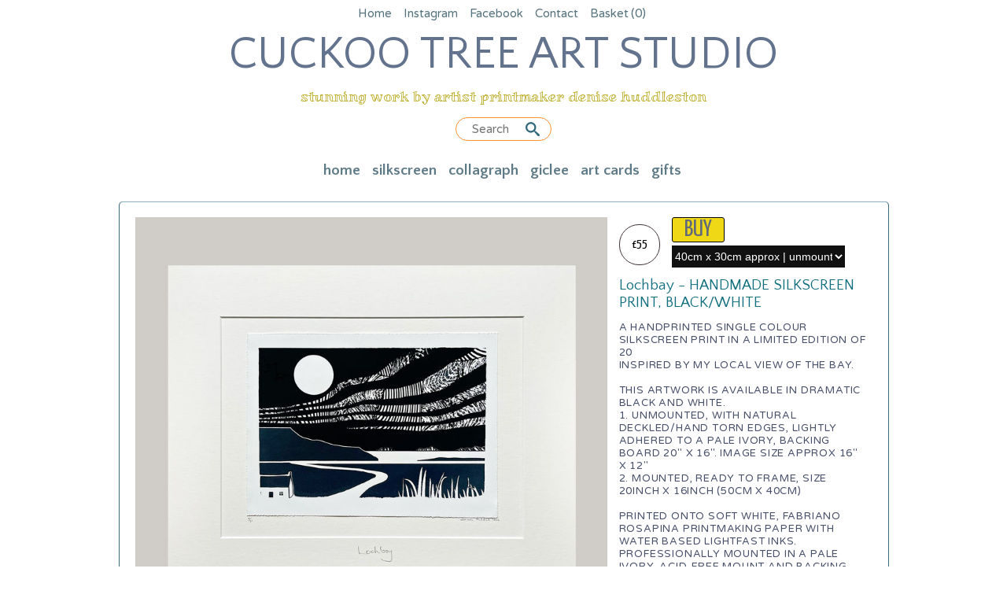

--- FILE ---
content_type: text/html; charset=utf-8
request_url: https://www.cuckootree.com/collections/original-artwork/products/swallows
body_size: 13056
content:
<!DOCTYPE html PUBLIC "-//W3C//DTD XHTML 1.0 Strict//EN"
  "http://www.w3.org/TR/xhtml1/DTD/xhtml1-strict.dtd">

<html>
  <head>
    <title>Lochbay - HANDMADE SILKSCREEN PRINT, BLACK/WHITE - CUCKOO TREE ART STUDIO</title>
    <meta http-equiv="Content-type" content="text/html; charset=utf-8" />
    <meta name="keywords" content="Lochbay,-,HANDMADE,SILKSCREEN,PRINT,,BLACK/WHITE,screenprint, lochbay, original art, isle of skye, hebrides, scotland, highlands" />
    <meta name="description" content="A handprinted single colour silkscreen print in a limited edition of 20Inspired by my local view of the bay.This artwork is available in dramatic black and white. 1. Unmounted, with natural deckled/hand torn edges, lightly adhered to a pale ivory,..." />
    <meta name="viewport" content="width = 1019" />

    <link href="//fonts.googleapis.com/css?family=Yanone+Kaffeesatz" rel="stylesheet" type="text/css" media="all" />
    <script src="//ajax.googleapis.com/ajax/libs/jquery/1.7.1/jquery.min.js" type="text/javascript"></script>
    <script src="//ajax.microsoft.com/ajax/jquery.cycle/2.94/jquery.cycle.all.min.js" type="text/javascript"></script>
    <script src="//code.jquery.com/ui/1.10.0/jquery-ui.js" type="text/javascript"></script>

    <link rel="alternate" type="application/atom+xml" title="CUCKOO TREE ART STUDIO Blog RSS Feed" href="/blog.atom">
<meta property="og:title" content="Lochbay - HANDMADE SILKSCREEN PRINT, BLACK/WHITE" />
<meta property="og:description" content="A handprinted single colour silkscreen print in a limited edition of 20Inspired by my local view of the bay.This artwork is available in dramatic black and white. 1. Unmounted, with natural deckled/hand torn edges, lightly adhered to a pale ivory,..." />
<meta property="og:type" content="product" />
<meta property="og:url" content="http://www.cuckootree.com/collections/original-artwork/products/swallows" />
<meta property="og:image" content="http://cdn.supadupa.me/shop/16231/images/3389559/lochbay_original_art_denise_huddleston_cuckoo_tree_studio_isle_of_skye_grande.jpg" />
<meta property="og:site_name" content="CUCKOO TREE ART STUDIO" />
<meta property="product:price:amount" content="55.00" />
<meta property="product:price:currency" content="GBP" />
<meta property="og:availability" content="instock" />
<meta property="og:see_also" content="http://www.cuckootree.com/collections/original-artwork/products/catnap" />
<meta property="og:see_also" content="http://www.cuckootree.com/collections/original-artwork/products/mussel-men" />
<meta property="og:see_also" content="http://www.cuckootree.com/collections/original-artwork/products/catnap-34c" />
<meta property="og:see_also" content="http://www.cuckootree.com/collections/original-artwork/products/swallows-4d2" />
<meta property="og:see_also" content="http://www.cuckootree.com/collections/original-artwork/products/high-dive" />
<meta property="og:see_also" content="http://www.cuckootree.com/collections/original-artwork/products/wrack-and-ruin-framed-handmade-print" />
<meta name="twitter:card" content="summary_large_image" />
<meta name="twitter:site" content="@CuckooTreeSkye" />
<meta name="twitter:creator" content="@CuckooTreeSkye" />
<link href="/assets/shop-828a6c452e99a2dbc4ce9843a9dcf8d05c030340afcdecf86c1aa352f0cdd41d.css" media="screen" rel="stylesheet" type="text/css" />
<script src="/assets/shop-7105150d3ee515d8fe621f204bf241df9fac18ef94bfdb0164d7231adce4854a.js" type="text/javascript"></script>
<style data-theme-fonts="theme.css">@import url(https://fonts.googleapis.com/css?family=Raleway:100,200,300,regular,500,600,700,800,900|Londrina+Solid:regular|Miltonian:regular|Paytone+One:regular|Quattrocento+Sans:regular,italic,700,700italic|Varela+Round:regular&subset=latin,latin-ext);</style>
<style data-theme-template="theme.css">




/* generics */
  a, a:visited { color: #AAAAAA; text-decoration: none; }
  a.active, a:hover, a.active:hover, .hover { color: #444444; }

  body {}
    body.in-banner-design-mode .no-banner:after {
      content: 'Banner width: 939px Max. banner height: Any';
    }
    body.in-logo-design-mode .no-logo:after {
      content: 'Logo width: 939px max. Logo height: Any';
    }
    #banner_container, .banner-slide-show { width: 939px; }
      .banner-slide img, .solo-banner img { max-width: 939px; }


    body.contact #content-box { }
      #page_content { font-size: 15px; line-height: 1.35em; margin-left: 32px; padding-top: 24px; width: 560px; }
        #page_content .contact-blurb { padding-bottom: 24px; }

    body.contact form, body.contact input[type=text], body.contact textarea { }
      body.contact .section form { margin-top: 28px; width: 418px;}
    body.contact .section input[type=text], body.contact .section textarea {
      border-color: #A5A5A5;
      color: rgba(91,144,164,1);
      background-color: #FFFFFF;
      font-size: 16px;
      text-align: left;
      padding: 8px;
    }
      body.contact .section input[type=submit] { margin-right: 20px; }
      body.contact .section input[type=text] {  width: 260px; }
      body.contact textarea { height: 150px; margin-right: 0px; text-align: left;  width: 400px; }


  div.nav ul {
    clear: both;
    display: block;
    margin-bottom: 12px;
    margin-top: 8px;
    text-align: left;
  }

  div.subnav ul {
    text-align: left;
  }
    div.nav ul li, div.nav .shop-policies span {
      display: inline;
      line-height: 1.3em;
      margin: 0 4px;
      text-transform: uppercase;
      white-space: nowrap;
    }
    li #cart_bubble {
      display: inline;
      color: rgba(87,115,125,1);
    }

      li a.active, li a:hover, li a.active:hover {
        color: #444444;
        border-bottom: 1px solid #444444;
      }

      .shop-policies a {
        color: rgba(87,115,125,1);
        font-family:    "varela round", arial, clean, sans-serif;
        font-style:     normal;
        font-weight:    400;
        font-size:      16px;
        line-height:    1em;
        text-transform: capitalize;
      }
      .shop-policies a:hover, .shop-policies a.active:hover {
        color: #444;
        border-bottom: 1px solid #444;
      }
      .shop-policies a.active {
        color: rgba(87,115,125,1);
        border-bottom: 1px solid rgba(87,115,125,1);
      }

      div.nav ul a {
        color: rgba(87,115,125,1);
        font-family:    "varela round", arial, clean, sans-serif;
        font-style:     normal;
        font-weight:    400;
        font-size:      15px;
        line-height:    1.3em;
        text-transform: none;
      }

      div.nav ul a.active {
        border-bottom: 1px solid rgba(87,115,125,1);
      }

      div.subnav ul a {
        color: rgba(94,122,134,1);
        font-family:    "quattrocento sans", arial, clean, sans-serif;
        font-style:     normal;
        font-weight:    700;
        font-size:      19px;
        line-height:    2em;
        text-align:     left;
        text-transform: lowercase;
      }

      div.nav ul li:hover > a {
        color: #444;
        border-color: #444;
      }
      div.nav ul li a.active {
        color: rgba(87,115,125,1);
        border-color: rgba(87,115,125,1);
      }
      div.subnav ul li:hover > a {
        color: #444;
        border-color: #444;
      }
      div.subnav ul li.active a {
        color: rgba(187,172,39,1);
        border-color: rgba(187,172,39,1);
      }
  h1.page-header {
    border-bottom: 1px solid #000000;
    margin: 10px auto;
    padding-bottom: 20px;
  }

  input[type="text"], textarea {
    border: 1px solid #A5A5A5;
    font-size: 18px;
    font-family: inherit;
  }
  input[type="button"], input[type="submit"] {
    padding: 0 15px;
    cursor: pointer;
    font-size: 30px;
    min-width: 130px;
    text-transform: uppercase;

    color: rgba(96,105,124,1);
    background-color: rgba(239,217,22,1);
    border: 1px solid rgba(3,3,3,1);

    -webkit-border-radius: 3px;
     -khtml-border-radius: 3px;
       -moz-border-radius: 3px;
        -ms-border-radius: 3px;
         -o-border-radius: 3px;
            border-radius: 3px;
  }
    input[type="button"], input[type="submit"].disabled, input[type="submit"].disabled:hover { cursor:not-allowed; opacity:.50; -moz-opacity:.50; filter:alpha(opacity=50); }

  input[type="submit"].checkout-btn {
    padding: 10px 20px;
  }


  input[type="submit"].disabled:hover { background-color: #FFFFFF; color: #111111; }
  body.contact .section input[type="text"]:focus,
  body.contact .section textarea:focus { background-color: #FFD; }

  label {
    font-size: 16px;
    font-weight: normal;
    line-height: 1.5em;
    margin-bottom: 4px;
    text-transform: uppercase;
  }

  #page_content {
    letter-spacing: 0.3px;
    margin-left: 12px;
    padding-bottom: 20px;
    width: 600px;
    color: rgba(49,104,125,1);
    font-family:    "varela round", arial, clean, sans-serif;
    font-size:      29px;
    font-style:     normal;
    font-weight:    400;
    line-height:    1.5em;
    text-align:     left;
    text-transform: lowercase;
  }
  .bottom-margin-16 { margin-bottom: 16px;}

  .body-font {
    font-size: 16px;
  }
  .body-font, input[type="button"], input[type="submit"] {
    font-family: "Yanone Kaffeesatz", arial, sans-serif;
    font-weight: normal;
    text-align: center;
  }
  .body-colors {
    color: #AAAAAA;
    background-color: rgba(255,255,255,1);
  }

  .content-colors {
    color: #AAAAAA;
    background-color: #FFF;
  }

  .page-header {
    font-size: 48px;
    text-transform: uppercase;
  }

  .price-strike-through {
    text-decoration: line-through;
    color: rgba(255,146,51,1);
  }

  .product-grid .sale-price {
    color: rgba(22,21,21,1);
  }

  .shop-name, .shop-tag-line {
    text-transform: uppercase;
    line-height: 1.2em;
    margin-bottom: 5px;
  }
    .shop-name {
      text-transform: uppercase;
    }
      .shop-name a, .shop-name a:hover {
        color: #444444;
      }
/* end::generics */

/* the banner overrides for the current theme */
#banner_container #banner_nav a { background-color: rgba(49,104,125,1); }
#banner_container #banner_nav a.activeSlide { background-color: #666; }

#header, #container, #footer {
  margin: 0 auto;
}
  #header, #footer {
    width: 939px;
  }
  #container {
    width: 979px;
  }
  #header { }
    #header h1 {
      font-family:    "quattrocento sans", arial, clean, sans-serif;
      font-style:     normal;
      font-weight:    400;
      font-size:      58px;
      line-height:    1em;
      text-align:     center;
      text-transform: uppercase;
    }
    #header h1 a { color: rgba(99,114,141,1); }

      #header h1 img#logo {
        max-width: 939px;
      }
    #header .shop-tag-line, #footer .shop-tag-line {
      font-size: 20px;
    }

    #header .shop-tag-line {
      color: rgba(187,172,39,1);
      font-family:    "miltonian", fantasy;
      font-style:     normal;
      font-weight:    400;
      font-size:      19px;
      line-height:    2em;
      text-align:     center;
      text-transform: lowercase;
    }

    #header .subnav, #footer .shop-policies {
      margin: 0 auto;
    }

    #footer {
      margin-top: 60px;
    }
    #footer .shop-name {
      font-family:    "quattrocento sans", arial, clean, sans-serif;
      font-style:     normal;
      font-weight:    400;
      font-size:      58px;
      line-height:    1em;
      text-transform: uppercase;
      text-align: center;
    }

    #footer .shop-name a {
      color: rgba(99,114,141,1) ;
      line-height: 0.8em;
      font-size: 0.8em;
    }

    #footer .shop-tag-line {
      color: rgba(187,172,39,1);
      font-family:    "miltonian", fantasy;
      font-style:     normal;
      font-weight:    400;
      font-size:      19px;
      line-height:    2em;
      text-transform: lowercase;
      text-align: center;
    }

    #footer .shop-tagline .inner {
      line-height: 0.8em;
      font-size: 0.8em;
    }

    #footer > .nav > .shop-policies {
      margin-top: 14px;
    }

    #header .subnav, #footer .shop-policies {
      text-align: center;
      margin: 0 auto;
    }

    #footer .nav ul {
      text-align: center;
    }

    #footer .nav ul a {
      font-family:    "varela round", arial, clean, sans-serif;
      font-style:     normal;
      font-weight:    400;
      font-size:      16px;
      line-height:    1em;
      text-transform: capitalize;
    }

  .section {
    background-color: #FFF;
    border-color: rgba(61,105,122,1);
    border-width: 1px;
    border-top-width: 0px;
    border-style: solid;
    margin-top: 20px;
    padding: 20px;
            box-shadow: 0 1px 0 rgba(141,176,189,1) inset;
            -moz-box-shadow: 0 1px 0 rgba(141,176,189,1) inset;
            -webkit-box-shadow: 0 1px 0 rgba(141,176,189,1) inset;
    -webkit-border-radius: 5px;
     -khtml-border-radius: 5px;
       -moz-border-radius: 5px;
        -ms-border-radius: 5px;
         -o-border-radius: 5px;
            border-radius: 5px;
  }


#basket { }
  #basket form.carted-items {}

  #basket input[type="text"] {
    border: 1px solid #111111;
    height: 34px;
    line-height: 36px;
    width: 96px;
    text-align: center;
  }
    #basket input[type="text"]:hover, #basket input[type="text"]:focus {
      border-color: #A5A5A5;
    }
  #basket table {
    margin: 10px auto;
    padding: 0 10px;
    width: 919px
  }
    #basket .carted-items table {
      border-bottom: 1px solid #000;
    }
    #basket .carted-items table tr > td {
      vertical-align: top;
      padding: 20px 16px;
    }
    #basket .carted-items table tr > td.item-name {
      text-align: left;
    }

  .product-name {
    text-align:     left;
  }

  #basket tbody { }
    #basket tbody tr {
      margin: 10px 0;
    }

    #basket tbody .item-thumb {
      overflow: hidden;
      padding: 0!important;
      text-align: center;
      width: 320px
    }
      #basket tbody .item-thumb img {
        margin-bottom: 20px;
        max-height: 240px;
        max-width: 320px;
      }
    #basket tbody .item-name {
      width: 350px;
    }
      #basket tbody .item-name a {
        color: #111111;
        font-size: 18px;
      }
        #basket tbody .item-name .blurb, #basket tbody .item-name .product-variation {
          padding-top: 12px;
        }
        #basket tbody .item-name a:hover { color: inherit; }
    #basket tbody .item-quantity {}
      #basket tbody .item-quantity {padding-top: 30px !important;}
    #basket tbody .item-subtotal {}
      #basket tbody .item-subtotal .price-bubble, #product_details .price-bubble {
        color: rgba(4,4,4,1);
        margin-top: 6px;
        height: 50px;
        line-height: 50px;
        text-align: center;
        width: 50px;
        -webkit-border-radius: 25px;
         -khtml-border-radius: 25px;
           -moz-border-radius: 25px;
            -ms-border-radius: 25px;
             -o-border-radius: 25px;
                border-radius: 25px;
      }

      .discount-price {
        color: ;
        text-align: center;
        width: 50px;
      }

  #basket .carted-items .product-name a {
    color: rgba(57,150,185,1);
    font-family:    "varela round", arial, clean, sans-serif;
    font-size:      26px;
    font-style:     normal;
    font-weight:    400;
    line-height:    1.5em;
    text-transform: none;
  }

  #basket .carted-items .product-variation {
    color: rgba(104,111,112,1);
    font-family:    "varela round", arial, clean, sans-serif;
    font-size:      19px;
    font-style:     normal;
    font-weight:    400;
    text-align:     left;
    line-height:    1.1em;
    text-transform: capitalize;
  }

  #basket .carted-items .blurb {
    color: rgba(45,64,76,1);
    font-family:    "varela round", arial, clean, sans-serif;
    font-size:      16px;
    font-style:     normal;
    font-weight:    400;
    text-align:     left;
    line-height:    1.32em;
    text-transform: capitalize;
  }

  #basket .carted-items .item-quantity input {
    color: rgba(91,144,164,1);
    height: 2em;
    font-family:    "varela round", arial, clean, sans-serif;
    font-size:      18px;
    font-style:     normal;
    font-weight:    400;
    text-align:     left;
    line-height:    2em;
    text-transform: capitalize;
    background-color: #FFFFFF;
    border-color: #A5A5A5;
  }

  #basket .carted-items .item-quantity input:focus {
    background-color: #FFD;
  }

  #basket tr.flatten {
    height: auto;
  }
    #basket tr.flatten > td {}

  #basket tfoot tr.subtotal td {
    font-size: 20px;
    padding-bottom: 20px;
    color: rgba(49,104,125,1);
  }
    #basket tfoot tr.subtotal td.price {
      font-size: 30px;
      width: 150px;
    }
  #basket tfoot tr > td {
    padding-right: 16px;
  }

  #basket .full-width {
    clear: both;
    display: block;
    text-align: right;
    width: 900px;
  }

.price-bubble {
  border: 1px solid rgba(66,52,52,1);
}

.price-bubble.sale-price {
  color: rgba(22,21,21,1);
  background-color: rgba(255,146,51,1);
}

/* gridded products */
  div.product-grid div.gridded-row {
    display: table;
    width: 939px;
  }
  div.product-grid .gridded-row .gridded-cell {
    color: rgba(73,81,106,1);
    display: table-cell;
    float: left;
    vertical-align: top;
    width: 469px;
  }
  div.product-grid .gridded-row .gridded-cell {
    /* IE8 hacks */
      display:block\0/;
    /* IE7 hacks */
      #display:block;
  }
    .gridded-cell .product-details, .gridded-cell a {
      color: rgba(73,81,106,1);
    }

    .gridded-cell .regular-price {
      color: rgba(4,4,4,1);
    }

      .gridded-cell .product-details {
        border: 1px solid #F0F0F0;
        display: block;
        visibility: hidden;
        padding: 8px 12px;
        position: absolute;
        z-index: 100;
        width: 500px;
        margin-left: -30px;
        #margin-left: -190px; /* IE7 fixxie */
        margin-top: -248px;
        min-height: 400px;
        background-color: #FFF;
        text-align: center;
        box-shadow: 1px 1px 5px rgba(141,176,189,1);
        -moz-box-shadow: 1px 1px 5px rgba(141,176,189,1);
        -webkit-box-shadow: 1px 1px 5px rgba(141,176,189,1);
        -webkit-border-radius: 5px;
         -khtml-border-radius: 5px;
           -moz-border-radius: 5px;
            -ms-border-radius: 5px;
             -o-border-radius: 5px;
                border-radius: 5px;
      }
        .gridded-cell .product-details a {text-align: center;}
        .gridded-cell .product-details img {
          max-width: 516px;
          max-height: 374px;
        }
        .gridded-cell .product-details .product-name {
          margin: 0px auto;
        }

        .gridded-cell .product-name {
          color: rgba(73,81,106,1);
          font-family:    "quattrocento sans", arial, clean, sans-serif;
          font-size:      13px;
          font-style:     normal;
          font-weight:    700;
          text-align:     center;
          line-height:    1.32em;
          text-transform: uppercase;
          margin: 0px auto;
        }

    .gridded-cell .product-photo {
      width: 469px;
    }
      .gridded-cell .product-photo a {
        display: block;
        height: 340px;
        width: 469px;
      }
      .gridded-cell .product-photo img {
        max-width: 459px; /* 313 less 10px spacing between images */
        max-height: 340px;
      }

    /* details + photo display cells */
    .gridded-cell .meta {
      padding: 10px 0px;
      padding-bottom: 20px;
      font-family:    lucida sans, arial, sans-serif;
      font-size:      15px;
      font-style:     normal;
      font-weight:    400;
      text-align:     left;
      line-height:    1em;
      text-transform: capitalize;
    }
      .gridded-cell .meta span.retail-price {
        color: #333;
      }
      .gridded-cell .meta .sale-price {
        background-color: transparent !important;
      }

  /* init hover event */
  .product-grid .gridded-cell:hover .product-details {
    visibility: visible;
    background-color: ;
  }
/* end::gridded products */


/* product page */
  #product_details {
    clear: both;
  }
    #product_details .item-images, #product_details .item-details {
      display: inline-block;
      float: left;
    }
    #product_details .item-images {
      width: 600px;
    }
      .slide-image { text-align: center; width: 600px;}
      .slide-image img { cursor: pointer; max-width: 600px; display: inline; text-align: center; }
      .additional-images .gridded-image-cell {
        cursor: pointer;
        height: 200px;
        width: 300px;
        float: left;
        overflow: hidden;
        position: relative;
        text-align: center;
      }
        .additional-images .gridded-image-cell img {}
          .additional-images .gridded-image-cell img.landscape {
            margin-top: -5px;
            max-width: 310px;
          }
          .additional-images .gridded-image-cell img.portrait,
          .additional-images .gridded-image-cell img.square {
            margin-left: -5px;
            margin-top: -5px;
            max-width: 310px;
          }

    #product_details .item-details {
      padding-left: 15px;
      text-align: left;
      width: 314px;
    }
      #product_details .item-details h1 {
        color: rgba(19,110,125,1);
        font-family:    "quattrocento sans", arial, clean, sans-serif;
        font-size:      19px;
        font-style:     normal;
        font-weight:    normal;
        line-height:    1.2em;
        text-align:     left;
        text-transform: none;
        margin: 12px 0;
      }
      #product_details .item-details .blurb {
        color: rgba(73,81,106,1);
        font-family:    "varela round", arial, clean, sans-serif;
        font-size:      13px;
        font-style:     normal;
        font-weight:    400;
        text-align:     left;
        line-height:    1.3em;
        text-transform: uppercase;
        letter-spacing: 0.8px;
      }

    #product_details .product_price {}

    .product-collections-list a { color: rgba(49,104,125,1); }
    .product-collections-list a.active { color: rgba(26,40,81,1); }

    .product-variants {
      display: inline;
    }
      .product-variants select, .product-variants .selectArea-alternative {
        display: block;
        font-size: 14px;
        margin-top: 4px;
        width: 220px;
      }
        .product-variants select {
          background-color: #111111;
          border: 0 none;
          color: #FFFFFF;
          height: 28px;
          vertical-align: middle;
        }
          .product-variants select > option {
            height: inherit;
          }
        .product-variants .selectArea-alternative {
          background-color: #111;
          color: #fff;
          font-family:    "varela round", arial, clean, sans-serif;
          font-size:      9px;
          font-style:     normal;
          font-weight:    400;
          line-height:    1em;
          text-align:     left;
          text-transform: none;
          padding: 8px;
        }
      .price-block, #product_price {
        display: inline-block;
      }
    .price-block {
      text-align: left;
      vertical-align: middle;
      padding-left: 12px;
    }
      .price-block #buy_button {
        display: block;
        width: auto;
        min-width: 50px;
      }
    #product_price {
      vertical-align: middle;
    }

    .other-products-in-collection {
      margin-top: 40px;
    }
/* end:: product page*/


.collection-details {
  padding: 20px 50px 40px;
  text-transform: uppercase;
}
  .collection-details .blurb {
    color: rgba(34,106,132,1);
    font-family:    "raleway", arial, clean, sans-serif;
    font-style:     normal;
    font-weight:    600;
    font-size:      17px;
    line-height:    1.5em;
    text-align:     justify;
    text-transform: capitalize;
  }

  .collection-details h2, .other-products-in-collection-header a {
    color: rgba(56,85,97,1);
    font-family:    "quattrocento sans", arial, clean, sans-serif;
    font-style:     normal;
    font-weight:    400;
    font-size:      29px;
    line-height:    2em;
    text-align:     left;
    text-transform: capitalize;
  }

#supadupa_strapline {
  color: ;
  margin: 50px 0 20px 0;
  text-align: center;
  color: ;
}

#supadupa_strapline .supadupa-me a {
  color: rgba(87,115,125,1);
}

/* Lightbox */
  .make-invisible {
    background: none repeat scroll 0 0 transparent !important;
    border: 0 none !important;
          box-shadow: 0 0 0 transparent !important;
     -moz-box-shadow: 0 0 0 transparent !important;
  -webkit-box-shadow: 0 0 0 transparent !important;
  }
  #lightbox-background-image {
  	left: 162px;
  	position: absolute;
  	top: 16px;
  	z-index: -5000;
  }
  #lightbox-background-image.portrait {
    min-height: 800px;
    min-width: 828px;
  }
  #lightbox-background-image.landscape {
    min-width: 960px;
  }
  #lightbox-background-image.square {
    min-width: 800px;
    min-height: 800px;
  }


  #lightbox-loading {
    background-color: #FEFEFE;
    border: 2px solid #BEBEBE;
    color: #AAAAAA;
    font-size: 36px;
    height: 100px;
    left: 50%;
    line-height: 100px;
    margin-left: -200px;
    margin-top: -100px;
    position: absolute;
    text-align: center;
    text-transform: uppercase;
    top: 50%;
    width: 400px;
    z-index: 9999;
  }

  #lightbox-images {
    background-color: #F5F5F5;
    left: 28px;
    margin-left: 0;
    position: absolute;
    top: 72px;
  }
  #lightbox-images img {
    max-width: 50px;
    cursor: pointer;
  }

  #lightbox-back {
    background-color: #FFFFFF;
    border: 1px solid #DEDEDE;
    color: #111111;
    cursor: pointer;
    height: 48px;
    left: 28px;
    line-height: 48px;
    position: absolute;
    text-align: center;
    text-transform: uppercase;
    top: 16px;
    width: 106px;
  }
  #lightbox-back:hover {
    background-color: #eee;
    color: #292929;
  }

  #lightbox-images .thumb-cell {
    background-color: #FFFFFF;
    border: 1px solid transparent;
    display: inline-block;
    height: 80px;
    width: 52px;
    *+float: left;
  }
    #lightbox-images .thumb-cell:hover {
      border: 1px solid #CCCCCC;
    }
    .thumb-cell div.inner-lining {
      height: 80px;
      line-height: 80px;
      text-align: center;
      display:inline\0/;  /*IE8*/
      *+display:inline;   /*IE7*/
    }

  #lightbox-images img {
    cursor: pointer;
    max-height: 78px;
    max-width:  50px;
    left: 0;
    margin-left: 1px;
  }

.product-collections-list a { color: rgba(49,104,125,1); }
.product-collections-list a.active { color: rgba(26,40,81,1); }

form.search {
  text-align: center;
  display: inline-block;
  margin-top: 3px;
}

/* search input and results  styling */
form.search input.search, ul.ui-autocomplete {
  background-color: #fff;
  border-color: rgba(255,146,51,1);
  color: #000;
}

form.search input.search {
  font-family:    "varela round", arial, clean, sans-serif;
  font-size:      15px;
  font-style:     normal;
  font-weight:    normal;
  line-height:    1em;
  text-align:     left;
  text-transform: capitalize;
}

ul.ui-autocomplete a.text {
  font-family:    "varela round", arial, clean, sans-serif;
  font-size:      18px;
  font-style:     normal;
  font-weight:    normal;
  line-height:    2.2em;
  text-align:     left;
  text-transform: capitalize;
}

.ui-menu-item.focus .text-box {
  border-top-color: rgba(255,146,51,1);
  border-bottom: 1px solid rgba(255,146,51,1);
  background: #fff;
}

div.section h1 {
  color: rgba(56,85,97,1);
  font-family:    "quattrocento sans", arial, clean, sans-serif;
  font-size:      29px;
  font-style:     normal;
  font-weight:    400;
  line-height:    2em;
  text-align:     left;
  text-transform: capitalize;
  /*line-height: 1em;*/
}

div.section h1.page-header {
  border-bottom: 1px solid #000;
}

form.search input.search.closed, .ui-autocomplete .text { color: rgba(49,104,125,1); }
form.search .ico-search { color: rgba(49,104,125,1); }

.ui-autocomplete .focus .frame { border-color: rgba(255,146,51,1) }
.ui-autocomplete .focus .text { color: rgba(49,104,125,1) !important }
.ui-autocomplete .focus .highlight { color: #000; }
.ui-autocomplete .highlight { color: #000; }
</style>
<link rel="canonical" href="https://www.cuckootree.com/products/swallows" />
<script type="text/javascript">var _gaq = _gaq || [];
_gaq.push(['_setAccount', 'UA-20119815-3']);
_gaq.push(['_setAllowLinker', true]);
_gaq.push(['_trackPageview']);
_gaq.push(['b._setAccount', 'UA-92156674-1']);
_gaq.push(['b._setDomainName', 'cuckootree.com']);
_gaq.push(['b._setAllowLinker', true]);
_gaq.push(['b._trackPageview']);


      (function() {
        var ga = document.createElement('script'); ga.type = 'text/javascript'; ga.async = true;
        ga.src = ('https:' == document.location.protocol ? 'https://' : 'http://') + 'stats.g.doubleclick.net/dc.js';
        var s = document.getElementsByTagName('script')[0]; s.parentNode.insertBefore(ga, s);
      })();
</script>

    <script>
      $(document).ready(function() {
        $('input.search').productAutocomplete();
      });

      $(window).load(function() {
        // adjust positioning of variable height cell rollovers.
        $('.product-grid .gridded-cell').each(function() {
          var h = $(this).find('.product-photo').innerHeight();
          $(this).find('.product-details').css({
            'margin-top': ('-' + (h + 30) + 'px')
          });
        });
      });
    </script>
  </head>

  <body class="product body-font body-colors" data-logo-width="939px" data-banner-width="939px">
    <div id="header" class="clear block text-align-center">
      <div class="nav">
        <div class="nav nav-container "><ul class="horizontal   ">

  
  

  

    

    
      
      <li class="  item">

        

        
        <a href="/" class=" "
           title="Home">
          Home
         </a>

        
      </li>
    
    

  

    

    
      
      <li class="  item">

        

        
        <a href="https://instagram.com/cuckootreeskye" class=" "
           title="Instagram">
          Instagram
         </a>

        
      </li>
    
    

  

    

    
      
      <li class="  item">

        

        
        <a href="https://www.facebook.com/CuckootreeSkye" class=" "
           title="Facebook">
          Facebook
         </a>

        
      </li>
    
    

  

    

    
      
      <li class="  item">

        

        
        <a href="http://www.cuckootree.com/contact" class=" "
           title="Contact">
          Contact
         </a>

        
      </li>
    
    

  

    

    
      
      <li class=" cart-link item">

        

        
        <a href="/cart" class=" "
           title="Basket">
          Basket<span class="cart-count">(0)</span>
         </a>

        
      </li>
    
    

  
  </ul></div>

      </div>

      <div class="shop-details">
        <h1 class="shop-name  no-logo "><a href="/">
          
            CUCKOO TREE ART STUDIO
          
          </a>
        </h1>
        <div class="shop-tag-line"><div class="inner">stunning work by artist printmaker denise huddleston</div></div>
      </div>

      <form action="/search" method="get" class="search">
          <input type="text" name="term" class="search" placeholder="Search" />
          <span class="ico-search">&nbsp;</span>
         </form>

      
        <div class="nav subnav">
        <div class="nav nav-container "><ul class="horizontal   ">

  
  

  

    

    
      

      <li class="subnav-parent item"><a href="#" class="" title="Home">Home
          
        </a>
        
        <ul class="subnav ">
          
            <li class="item"><a href="/" class="" title="Home"
              >Home</a></li>
          
            <li class="item"><a href="https://instagram.com/cuckootreeskye" class="" title="Instagram"
              >Instagram</a></li>
          
            <li class="item"><a href="https://www.facebook.com/CuckootreeSkye" class="" title="Facebook"
              >Facebook</a></li>
          
            <li class="item"><a href="http://www.cuckootree.com/contact" class="" title="Contact"
              >Contact</a></li>
          
            <li class="item"><a href="/cart" class="" title="Basket"
              >Basket</a></li>
          
        </ul>
      
      </li>

      
    

  

    

    
      
      <li class="  item">

        

        
        <a href="/collections/original-artwork" class=" "
           title="Silkscreen">
          Silkscreen
         </a>

        
      </li>
    
    

  

    

    
      
      <li class="  item">

        

        
        <a href="/collections/collagraphs" class=" "
           title="Collagraph">
          Collagraph
         </a>

        
      </li>
    
    

  

    

    
      
      <li class="  item">

        

        
        <a href="/collections/art-prints-new" class=" "
           title="Giclee">
          Giclee
         </a>

        
      </li>
    
    

  

    

    
      
      <li class="  item">

        

        
        <a href="/collections/cards" class=" "
           title="Art Cards">
          Art Cards
         </a>

        
      </li>
    
    

  

    

    
      
      <li class="  item">

        

        
        <a href="/collections/gifts" class=" "
           title="Gifts">
          Gifts
         </a>

        
      </li>
    
    

  
  </ul></div>

        </div>
      

    </div> <!-- end::header -->

    <div id="container" class="">
      
<div class="section">
  <div id="lightbox-images" style="display:none">
    <div class="row1 image-row">
<div class="col1 thumb-cell">
      <div class="inner-lining align-to-middle">
        <img src="//cdn.supadupa.me/shop/16231/images/3389559/lochbay_original_art_denise_huddleston_cuckoo_tree_studio_isle_of_skye_medium.jpg?1664317536" class="thumb-image anchor-to-middle" alt="Product images  of " data-original-url="//cdn.supadupa.me/shop/16231/images/3389559/lochbay_original_art_denise_huddleston_cuckoo_tree_studio_isle_of_skye_massive.jpg?1664317536" data-height="2362" data-width="2362" data-orientation="square" />
      </div>
    </div>
</div>

    <div class="clear" style="height:0px;line-height:0px;overflow:hidden"></div>
  </div>

  <div id="lightbox-back" class="user-font" style="display:none">Back</div>
  <div id="lightbox-loading" class="user-font" style="display:none">Loading...</div>
  <img id="lightbox-background-image" style="display:none;" class="" src="//cdn.supadupa.me/shop/16231/images/3389559/lochbay_original_art_denise_huddleston_cuckoo_tree_studio_isle_of_skye_massive.jpg?1664317536" alt="" />

  <div id="product_details">
    <div class="item-images clear">

      <div id="slideshow-container">
        
          <div class="slide-image">
            <div class="slide-image-inner">
              <img src="//cdn.supadupa.me/shop/16231/images/3389559/lochbay_original_art_denise_huddleston_cuckoo_tree_studio_isle_of_skye_grande.jpg?1664317536" class="primary-image" alt="Lochbay - HANDMADE SILKSCREEN PRINT, BLACK/WHITE - product image" data-original-url="//cdn.supadupa.me/shop/16231/images/3389559/lochbay_original_art_denise_huddleston_cuckoo_tree_studio_isle_of_skye_massive.jpg?1664317536" data-height="2362" data-width="2362" data-orientation="square" />
            </div>
          </div>
        
      </div>

      
    </div> <!-- end:: item-images -->

    <div class="item-details">

      <div class="product-variants">
        <form action="/cart/add" method="POST">
          
          <div class="discount-price"></div>
          
            <div id="product_price" class="price-bubble">&#163;55</div>
          

          <div class="price-block">
            <input id="buy_button" type="submit" name="buy_button" value="Buy"  />

            

              <select id="product_variations" name="product_variation_id" class="inline">
              
                

                <option title="40cm x 30cm approx - unmounted - black/white - &#163;55" value="2049817"  selected="selected" data-price-promo="&#163;0" data-price-normal="&#163;55" data-on-promo="false" data-current-price="&#163;55" data-button-text="Buy" data-disable-button="false">
                  
                    40cm x 30cm approx  | 
                  
                    unmounted  | 
                  
                    black/white 
                  
                  - &#163;55
                </option>
              
                

                <option title="50cm x 40cm - mounted, ready to frame - black/white - &#163;65" value="2026552"  data-price-promo="&#163;0" data-price-normal="&#163;65" data-on-promo="false" data-current-price="&#163;65" data-button-text="Buy" data-disable-button="false">
                  
                    50cm x 40cm  | 
                  
                    mounted, ready to frame  | 
                  
                    black/white 
                  
                  - &#163;65
                </option>
              
              </select>
            
          </div>
        </form>
      </div>

      <h1>Lochbay - HANDMADE SILKSCREEN PRINT, BLACK/WHITE</h1>
      <div class="blurb">
        A handprinted single colour silkscreen print in a limited edition of 20<br />
Inspired by my local view of the bay.<br />
<br />
This artwork is available in dramatic black and white. <br />
1. Unmounted, with natural deckled/hand torn edges, lightly adhered to a pale ivory, backing board 20" X 16". Image size approx 16" x 12" <br />
2. Mounted, ready to frame, size 20inch x 16inch (50cm x 40cm) <br />
<br />
Printed onto soft white, Fabriano Rosapina printmaking paper with water based lightfast inks.<br />
Professionally mounted in a pale ivory, acid-free mount and backing board. <br />
<br />
Your artwork will be carefully packaged with super stiff board to arrive flat and undamaged.<br />
<br />


        
          <br/><br/>
          <b>LOCHBAY - HANDMADE SILKSCREEN PRINT, BLACK/WHITE listed in:</b>
          <p class="product-collections-list">
            <a href="/collections/original-artwork" rel="tag" class="active" title="Lochbay - HANDMADE SILKSCREEN PRINT, BLACK/WHITE listed in Silkscreen">Silkscreen</a>
            
          </p>
        

        <div id="supadupa_social_sharing"><div class="addthis_toolbox addthis_default_style iconised  horizontal_layout"><a class="addthis_button_compact"></a><a class="addthis_button_facebook"></a><a class="addthis_button_twitter" tw:via="SupaDupaMeToo"></a><a class="addthis_button_google_plusone" g:plusone:annotation="none"></a><a class="addthis_button_pinterest_pinit" pi:pinit:media="" pi:pinit:layout="horizontal"></a></div></div><script type="text/javascript">
          var addthis_disable_flash = true;
          var addthis_config = {"ui_use_image_picker":true};
          var addthis_share = { templates: { twitter: '{{title}}: {{url}} via: @SupaDupaMeToo' } };
          (function() {
            var at = document.createElement('script'); at.type = 'text/javascript';
            at.src = ('https:' == document.location.protocol ? 'https://' : 'http://') + 's7.addthis.com/js/300/addthis_widget.js#pubid=ra-4da40d730e04a026';
            var s = document.getElementsByTagName('script')[0]; s.parentNode.insertBefore(at, s);
          })();
        </script>
      </div>

    </div> <!-- end::item-details -->
  </div>
  <div class="clear"></div>
</div>


  <div class="section clear other-products-in-collection">
    
    <div class="clear bottom-margin-16 other-products-in-collection-header page-header text-align-center"><a href="/collections/original-artwork" rel="tag" class="upcase">Silkscreen</a></div>

    <div class="product-grid">
      <div class="row1 gridded-row block clear">
<div class="col1 gridded-cell">
        

<div class="product-photo">
  <a class="" href="/collections/original-artwork/products/catnap" title="">
    <img src="//cdn.supadupa.me/shop/16231/images/3389103/Swallows_screenprint_BEST_large.jpg?1663977009" class="square" alt="Summer,Swallows,-,HANDMADE,SILKSCREEN,PRINT,,BLACK/WHITE,screenprint, original art, swallows,summer swallows, isle of skye, hebrides, scotland, highlands" title="Summer Swallows - HANDMADE SILKSCREEN PRINT, BLACK/WHITE" />
  </a>

  <div class="meta">
    
      <span class="regular-price">&#163;55</span>
    
    <div class="product-name upcase">Summer Swallows - HANDMADE SILKSCREEN PRINT, BLACK/WHITE</div>
  </div>
</div>

<div class="product-details text-align-left">
  <a class="" href="/collections/original-artwork/products/catnap" title="">
    <img src="//cdn.supadupa.me/shop/16231/images/3389103/Swallows_screenprint_BEST_large.jpg?1663977009" class="square" alt="Summer,Swallows,-,HANDMADE,SILKSCREEN,PRINT,,BLACK/WHITE,screenprint, original art, swallows,summer swallows, isle of skye, hebrides, scotland, highlands" title="Summer Swallows - HANDMADE SILKSCREEN PRINT, BLACK/WHITE" />
  </a>

  <div class="meta">
    
      <span class="regular-price">&#163;55</span>
    
    <div class="product-name upcase">Summer Swallows - HANDMADE SILKSCREEN PRINT, BLACK/WHITE</div>
  </div>
</div>

      </div><div class="col2 gridded-cell">
        

<div class="product-photo">
  <a class="" href="/collections/original-artwork/products/mussel-men" title="">
    <img src="//cdn.supadupa.me/shop/16231/images/3389552/MUSSEL_MEN_silkscreen_print_denise_huddleston_cuckoo_tree_studio_large.jpg?1664317283" class="square" alt="Mussel,Men,-,HANDMADE,SILKSCREEN,PRINT,screenprint, original art, mussel men, oystercatchers, seabirds, coastal, isle of skye, hebrides, scotland, highlands" title="Mussel Men - HANDMADE SILKSCREEN PRINT" />
  </a>

  <div class="meta">
    
      <span class="regular-price">&#163;145</span>
    
    <div class="product-name upcase">Mussel Men - HANDMADE SILKSCREEN PRINT</div>
  </div>
</div>

<div class="product-details text-align-left">
  <a class="" href="/collections/original-artwork/products/mussel-men" title="">
    <img src="//cdn.supadupa.me/shop/16231/images/3389552/MUSSEL_MEN_silkscreen_print_denise_huddleston_cuckoo_tree_studio_large.jpg?1664317283" class="square" alt="Mussel,Men,-,HANDMADE,SILKSCREEN,PRINT,screenprint, original art, mussel men, oystercatchers, seabirds, coastal, isle of skye, hebrides, scotland, highlands" title="Mussel Men - HANDMADE SILKSCREEN PRINT" />
  </a>

  <div class="meta">
    
      <span class="regular-price">&#163;145</span>
    
    <div class="product-name upcase">Mussel Men - HANDMADE SILKSCREEN PRINT</div>
  </div>
</div>

      </div></div>
<div class="row2 gridded-row block clear"><div class="col1 gridded-cell">
        

<div class="product-photo">
  <a class="" href="/collections/original-artwork/products/catnap-34c" title="">
    <img src="//cdn.supadupa.me/shop/16231/images/3389561/Skyefall_silkscreen_print_denise_huddleston_isle_of_skye_mounted_blue_large.jpg?1664317739" class="square" alt="SkyeFall,-,HANDMADE,SILKSCREEN,PRINT,,DEEP,BLUE,screenprint, original art, skyefall,eagle,golden eagle, isle of skye, hebrides, scotland, highlands, blue" title=" SkyeFall - HANDMADE SILKSCREEN PRINT, DEEP BLUE" />
  </a>

  <div class="meta">
    
      <span class="regular-price">&#163;125</span>
    
    <div class="product-name upcase"> SkyeFall - HANDMADE SILKSCREEN PRINT, DEEP BLUE</div>
  </div>
</div>

<div class="product-details text-align-left">
  <a class="" href="/collections/original-artwork/products/catnap-34c" title="">
    <img src="//cdn.supadupa.me/shop/16231/images/3389561/Skyefall_silkscreen_print_denise_huddleston_isle_of_skye_mounted_blue_large.jpg?1664317739" class="square" alt="SkyeFall,-,HANDMADE,SILKSCREEN,PRINT,,DEEP,BLUE,screenprint, original art, skyefall,eagle,golden eagle, isle of skye, hebrides, scotland, highlands, blue" title=" SkyeFall - HANDMADE SILKSCREEN PRINT, DEEP BLUE" />
  </a>

  <div class="meta">
    
      <span class="regular-price">&#163;125</span>
    
    <div class="product-name upcase"> SkyeFall - HANDMADE SILKSCREEN PRINT, DEEP BLUE</div>
  </div>
</div>

      </div><div class="col2 gridded-cell">
        

<div class="product-photo">
  <a class="" href="/collections/original-artwork/products/swallows-4d2" title="">
    <img src="//cdn.supadupa.me/shop/16231/images/3389557/midsummer_dream_original_art_denise_huddleston_cuckoo_tree_studio_isle_of_skye_large.jpg?1664317501" class="square" alt="Midsummer,Dream,-,HANDMADE,SILKSCREEN,PRINT,,BLACK/WHITE,screenprint, original art, swallows,summer swallows, isle of skye, hebrides, scotland, highlands" title="Midsummer Dream - HANDMADE SILKSCREEN PRINT, BLACK/WHITE" />
  </a>

  <div class="meta">
    
      <span class="regular-price">&#163;55</span>
    
    <div class="product-name upcase">Midsummer Dream - HANDMADE SILKSCREEN PRINT, BLACK/WHITE</div>
  </div>
</div>

<div class="product-details text-align-left">
  <a class="" href="/collections/original-artwork/products/swallows-4d2" title="">
    <img src="//cdn.supadupa.me/shop/16231/images/3389557/midsummer_dream_original_art_denise_huddleston_cuckoo_tree_studio_isle_of_skye_large.jpg?1664317501" class="square" alt="Midsummer,Dream,-,HANDMADE,SILKSCREEN,PRINT,,BLACK/WHITE,screenprint, original art, swallows,summer swallows, isle of skye, hebrides, scotland, highlands" title="Midsummer Dream - HANDMADE SILKSCREEN PRINT, BLACK/WHITE" />
  </a>

  <div class="meta">
    
      <span class="regular-price">&#163;55</span>
    
    <div class="product-name upcase">Midsummer Dream - HANDMADE SILKSCREEN PRINT, BLACK/WHITE</div>
  </div>
</div>

      </div></div>
<div class="row3 gridded-row block clear"><div class="col1 gridded-cell">
        

<div class="product-photo">
  <a class="" href="/collections/original-artwork/products/high-dive" title="">
    <img src="//cdn.supadupa.me/shop/16231/images/3389100/Catnap_original_silkscreen_print_denise_huddleston_cuckoo_tree_studio_copy_large.jpg?1663976355" class="landscape" alt="CatNap,-,HANDMADE,SILKSCREEN,PRINT,,YELLOW,screenprint, original art, cat, catnap, isle of skye, hebrides, scotland, highlands, yellow,cuckooo tree, denise huddleston" title="CatNap - HANDMADE SILKSCREEN PRINT, YELLOW" />
  </a>

  <div class="meta">
    
      <span class="regular-price">&#163;98</span>
    
    <div class="product-name upcase">CatNap - HANDMADE SILKSCREEN PRINT, YELLOW</div>
  </div>
</div>

<div class="product-details text-align-left">
  <a class="" href="/collections/original-artwork/products/high-dive" title="">
    <img src="//cdn.supadupa.me/shop/16231/images/3389100/Catnap_original_silkscreen_print_denise_huddleston_cuckoo_tree_studio_copy_large.jpg?1663976355" class="landscape" alt="CatNap,-,HANDMADE,SILKSCREEN,PRINT,,YELLOW,screenprint, original art, cat, catnap, isle of skye, hebrides, scotland, highlands, yellow,cuckooo tree, denise huddleston" title="CatNap - HANDMADE SILKSCREEN PRINT, YELLOW" />
  </a>

  <div class="meta">
    
      <span class="regular-price">&#163;98</span>
    
    <div class="product-name upcase">CatNap - HANDMADE SILKSCREEN PRINT, YELLOW</div>
  </div>
</div>

      </div><div class="col2 gridded-cell">
        

<div class="product-photo">
  <a class="" href="/collections/original-artwork/products/wrack-and-ruin-framed-handmade-print" title="">
    <img src="//cdn.supadupa.me/shop/16231/images/3449626/wrack_and_ruin_original_handmade_silkscreen_print_large.jpg?1696937689" class="square" alt="WRACK,AND,RUIN,-,magenta,,handmade,silkscreen,print,screenprint, original art, magenta, pink, seaweed, coastal, isle of skye, hebrides, scotland, highlands" title="WRACK AND RUIN - magenta, handmade silkscreen print" />
  </a>

  <div class="meta">
    
      <span class="regular-price">&#163;36</span>
    
    <div class="product-name upcase">WRACK AND RUIN - magenta, handmade silkscreen print</div>
  </div>
</div>

<div class="product-details text-align-left">
  <a class="" href="/collections/original-artwork/products/wrack-and-ruin-framed-handmade-print" title="">
    <img src="//cdn.supadupa.me/shop/16231/images/3449626/wrack_and_ruin_original_handmade_silkscreen_print_large.jpg?1696937689" class="square" alt="WRACK,AND,RUIN,-,magenta,,handmade,silkscreen,print,screenprint, original art, magenta, pink, seaweed, coastal, isle of skye, hebrides, scotland, highlands" title="WRACK AND RUIN - magenta, handmade silkscreen print" />
  </a>

  <div class="meta">
    
      <span class="regular-price">&#163;36</span>
    
    <div class="product-name upcase">WRACK AND RUIN - magenta, handmade silkscreen print</div>
  </div>
</div>

      </div></div>
<div class="row4 gridded-row block clear"><div class="col1 gridded-cell">
        

<div class="product-photo">
  <a class="" href="/collections/original-artwork/products/wrack-and-ruin-teal-handmade-silkscreen-print" title="">
    <img src="//cdn.supadupa.me/shop/16231/images/3449635/wrack_and_ruin_original_silkscreen_print_teal_large.jpg?1696944377" class="square" alt="WRACK,AND,RUIN,-,teal,,handmade,silkscreen,print,screenprint, original art, teal, turquoise, seaweed, coastal, isle of skye, hebrides, scotland, highlands" title="WRACK AND RUIN - teal, handmade silkscreen print  " />
  </a>

  <div class="meta">
    
      <span class="regular-price">&#163;36</span>
    
    <div class="product-name upcase">WRACK AND RUIN - teal, handmade silkscreen print  </div>
  </div>
</div>

<div class="product-details text-align-left">
  <a class="" href="/collections/original-artwork/products/wrack-and-ruin-teal-handmade-silkscreen-print" title="">
    <img src="//cdn.supadupa.me/shop/16231/images/3449635/wrack_and_ruin_original_silkscreen_print_teal_large.jpg?1696944377" class="square" alt="WRACK,AND,RUIN,-,teal,,handmade,silkscreen,print,screenprint, original art, teal, turquoise, seaweed, coastal, isle of skye, hebrides, scotland, highlands" title="WRACK AND RUIN - teal, handmade silkscreen print  " />
  </a>

  <div class="meta">
    
      <span class="regular-price">&#163;36</span>
    
    <div class="product-name upcase">WRACK AND RUIN - teal, handmade silkscreen print  </div>
  </div>
</div>

      </div><div class="col2 gridded-cell">
        

<div class="product-photo">
  <a class="" href="/collections/original-artwork/products/wrack-and-ruin-handmade-silkscreen-print" title="">
    <img src="//cdn.supadupa.me/shop/16231/images/3449639/wrack_and_ruin_original_silkscreen_print_blue_large.jpg?1696944684" class="square" alt="WRACK,AND,RUIN,-,blue,,handmade,silkscreen,print,screenprint, original art, blue, seaweed, coastal, isle of skye, hebrides, scotland, highlands" title="WRACK AND RUIN - blue, handmade silkscreen print  " />
  </a>

  <div class="meta">
    
      <span class="regular-price">&#163;36</span>
    
    <div class="product-name upcase">WRACK AND RUIN - blue, handmade silkscreen print  </div>
  </div>
</div>

<div class="product-details text-align-left">
  <a class="" href="/collections/original-artwork/products/wrack-and-ruin-handmade-silkscreen-print" title="">
    <img src="//cdn.supadupa.me/shop/16231/images/3449639/wrack_and_ruin_original_silkscreen_print_blue_large.jpg?1696944684" class="square" alt="WRACK,AND,RUIN,-,blue,,handmade,silkscreen,print,screenprint, original art, blue, seaweed, coastal, isle of skye, hebrides, scotland, highlands" title="WRACK AND RUIN - blue, handmade silkscreen print  " />
  </a>

  <div class="meta">
    
      <span class="regular-price">&#163;36</span>
    
    <div class="product-name upcase">WRACK AND RUIN - blue, handmade silkscreen print  </div>
  </div>
</div>

      </div></div>
<div class="row5 gridded-row block clear"><div class="col1 gridded-cell">
        

<div class="product-photo">
  <a class="" href="/collections/original-artwork/products/wrack-and-ruin-handmade-print" title="">
    <img src="//cdn.supadupa.me/shop/16231/images/3449632/wrack_and_ruin_original_silkscreen_print_tangerine_large.jpg?1696943445" class="square" alt="WRACK,AND,RUIN,-,tangerine,,handmade,silkscreen,print,screenprint, original art, tangerine, seaweed, coastal, isle of skye, hebrides, scotland, highlands" title="WRACK AND RUIN - tangerine, handmade silkscreen print  " />
  </a>

  <div class="meta">
    
      <span class="regular-price">&#163;36</span>
    
    <div class="product-name upcase">WRACK AND RUIN - tangerine, handmade silkscreen print  </div>
  </div>
</div>

<div class="product-details text-align-left">
  <a class="" href="/collections/original-artwork/products/wrack-and-ruin-handmade-print" title="">
    <img src="//cdn.supadupa.me/shop/16231/images/3449632/wrack_and_ruin_original_silkscreen_print_tangerine_large.jpg?1696943445" class="square" alt="WRACK,AND,RUIN,-,tangerine,,handmade,silkscreen,print,screenprint, original art, tangerine, seaweed, coastal, isle of skye, hebrides, scotland, highlands" title="WRACK AND RUIN - tangerine, handmade silkscreen print  " />
  </a>

  <div class="meta">
    
      <span class="regular-price">&#163;36</span>
    
    <div class="product-name upcase">WRACK AND RUIN - tangerine, handmade silkscreen print  </div>
  </div>
</div>

      </div><div class="col2 gridded-cell">
        

<div class="product-photo">
  <a class="" href="/collections/original-artwork/products/december-30cm-x-30cm-original-fine-art-silkscreen-print" title="">
    <img src="//cdn.supadupa.me/shop/16231/images/3449482/december_original_handmade_silkscreen_print_denise_huddleston_large.jpg?1696784561" class="square" alt="December,-,30cm,x,30cm,,original,,fine,art,silkscreen,print,screenprint, original art, skyefall,eagle,golden eagle, isle of skye, hebrides, scotland, highlands, blue" title=" December - 30cm x 30cm, original, fine art silkscreen print" />
  </a>

  <div class="meta">
    
      <span class="regular-price">&#163;50</span>
    
    <div class="product-name upcase"> December - 30cm x 30cm, original, fine art silkscreen print</div>
  </div>
</div>

<div class="product-details text-align-left">
  <a class="" href="/collections/original-artwork/products/december-30cm-x-30cm-original-fine-art-silkscreen-print" title="">
    <img src="//cdn.supadupa.me/shop/16231/images/3449482/december_original_handmade_silkscreen_print_denise_huddleston_large.jpg?1696784561" class="square" alt="December,-,30cm,x,30cm,,original,,fine,art,silkscreen,print,screenprint, original art, skyefall,eagle,golden eagle, isle of skye, hebrides, scotland, highlands, blue" title=" December - 30cm x 30cm, original, fine art silkscreen print" />
  </a>

  <div class="meta">
    
      <span class="regular-price">&#163;50</span>
    
    <div class="product-name upcase"> December - 30cm x 30cm, original, fine art silkscreen print</div>
  </div>
</div>

      </div></div>
<div class="row6 gridded-row block clear"><div class="col1 gridded-cell">
        

<div class="product-photo">
  <a class="" href="/collections/original-artwork/products/westward-30cm-x-30cm-original-fine-art-silkscreen-print" title="">
    <img src="//cdn.supadupa.me/shop/16231/images/3449483/westward_original_fine_art_silkscreen_print_large.jpg?1696787375" class="square" alt="Westward,-,30cm,x,30cm,,original,,fine,art,silkscreen,print,screenprint, original art, isle of skye, hebrides, scotland, highlands, black and white, yellow" title=" Westward - 30cm x 30cm, original, fine art silkscreen print" />
  </a>

  <div class="meta">
    
      <span class="regular-price">&#163;50</span>
    
    <div class="product-name upcase"> Westward - 30cm x 30cm, original, fine art silkscreen print</div>
  </div>
</div>

<div class="product-details text-align-left">
  <a class="" href="/collections/original-artwork/products/westward-30cm-x-30cm-original-fine-art-silkscreen-print" title="">
    <img src="//cdn.supadupa.me/shop/16231/images/3449483/westward_original_fine_art_silkscreen_print_large.jpg?1696787375" class="square" alt="Westward,-,30cm,x,30cm,,original,,fine,art,silkscreen,print,screenprint, original art, isle of skye, hebrides, scotland, highlands, black and white, yellow" title=" Westward - 30cm x 30cm, original, fine art silkscreen print" />
  </a>

  <div class="meta">
    
      <span class="regular-price">&#163;50</span>
    
    <div class="product-name upcase"> Westward - 30cm x 30cm, original, fine art silkscreen print</div>
  </div>
</div>

      </div><div class="col2 gridded-cell">
        

<div class="product-photo">
  <a class="" href="/collections/original-artwork/products/skyewalk-2-handmade-print" title="">
    <img src="//cdn.supadupa.me/shop/16231/images/3444163/skyewalk_2b_blue_silkscreen_print_large.jpg?1692913689" class="square" alt="SkyeWalk,2,-,HANDMADE,SILKSCREEN,PRINT,,RICH,BLUE,screenprint, original art, rich blue, seabirds, coastal, isle of skye, hebrides, scotland, highlands crofts" title="SkyeWalk 2 - HANDMADE SILKSCREEN PRINT, RICH BLUE " />
  </a>

  <div class="meta">
    
      <span class="regular-price">&#163;55</span>
    
    <div class="product-name upcase">SkyeWalk 2 - HANDMADE SILKSCREEN PRINT, RICH BLUE </div>
  </div>
</div>

<div class="product-details text-align-left">
  <a class="" href="/collections/original-artwork/products/skyewalk-2-handmade-print" title="">
    <img src="//cdn.supadupa.me/shop/16231/images/3444163/skyewalk_2b_blue_silkscreen_print_large.jpg?1692913689" class="square" alt="SkyeWalk,2,-,HANDMADE,SILKSCREEN,PRINT,,RICH,BLUE,screenprint, original art, rich blue, seabirds, coastal, isle of skye, hebrides, scotland, highlands crofts" title="SkyeWalk 2 - HANDMADE SILKSCREEN PRINT, RICH BLUE " />
  </a>

  <div class="meta">
    
      <span class="regular-price">&#163;55</span>
    
    <div class="product-name upcase">SkyeWalk 2 - HANDMADE SILKSCREEN PRINT, RICH BLUE </div>
  </div>
</div>

      </div></div>
<div class="row7 gridded-row block clear"><div class="col1 gridded-cell">
        

<div class="product-photo">
  <a class="" href="/collections/original-artwork/products/skyewalk-1" title="">
    <img src="//cdn.supadupa.me/shop/16231/images/3444149/teal_waternish_silkscreen_print2jpg_large.jpg?1692910689" class="square" alt="SkyeWalk,1,-,HANDMADE,SILKSCREEN,PRINT,,DEEP,TEAL,screenprint, original art, teal, seabirds, coastal, isle of skye, hebrides, scotland, highlands crofts" title="SkyeWalk 1 - HANDMADE SILKSCREEN PRINT, DEEP TEAL" />
  </a>

  <div class="meta">
    
      <span class="regular-price">&#163;55</span>
    
    <div class="product-name upcase">SkyeWalk 1 - HANDMADE SILKSCREEN PRINT, DEEP TEAL</div>
  </div>
</div>

<div class="product-details text-align-left">
  <a class="" href="/collections/original-artwork/products/skyewalk-1" title="">
    <img src="//cdn.supadupa.me/shop/16231/images/3444149/teal_waternish_silkscreen_print2jpg_large.jpg?1692910689" class="square" alt="SkyeWalk,1,-,HANDMADE,SILKSCREEN,PRINT,,DEEP,TEAL,screenprint, original art, teal, seabirds, coastal, isle of skye, hebrides, scotland, highlands crofts" title="SkyeWalk 1 - HANDMADE SILKSCREEN PRINT, DEEP TEAL" />
  </a>

  <div class="meta">
    
      <span class="regular-price">&#163;55</span>
    
    <div class="product-name upcase">SkyeWalk 1 - HANDMADE SILKSCREEN PRINT, DEEP TEAL</div>
  </div>
</div>

      </div><div class="col2 gridded-cell">
        

<div class="product-photo">
  <a class="" href="/collections/original-artwork/products/honesty" title="">
    <img src="//cdn.supadupa.me/shop/16231/images/3389562/honesty_flame_original_art_silkscreen_print_denise_huddleston_cuckoo_tree_studio_isle_of_skye_large.jpg?1664317822" class="square" alt="Honesty,-,HANDMADE,SILKSCREEN,PRINT,,FLAME,ORANGE,screenprint, original art, honesty,blackbird,islands,wildflowers, flame,orange,coastal, isle of skye, hebrides, scotland, highlands" title="Honesty - HANDMADE SILKSCREEN PRINT, FLAME ORANGE" />
  </a>

  <div class="meta">
    
      <span class="regular-price">&#163;150</span>
    
    <div class="product-name upcase">Honesty - HANDMADE SILKSCREEN PRINT, FLAME ORANGE</div>
  </div>
</div>

<div class="product-details text-align-left">
  <a class="" href="/collections/original-artwork/products/honesty" title="">
    <img src="//cdn.supadupa.me/shop/16231/images/3389562/honesty_flame_original_art_silkscreen_print_denise_huddleston_cuckoo_tree_studio_isle_of_skye_large.jpg?1664317822" class="square" alt="Honesty,-,HANDMADE,SILKSCREEN,PRINT,,FLAME,ORANGE,screenprint, original art, honesty,blackbird,islands,wildflowers, flame,orange,coastal, isle of skye, hebrides, scotland, highlands" title="Honesty - HANDMADE SILKSCREEN PRINT, FLAME ORANGE" />
  </a>

  <div class="meta">
    
      <span class="regular-price">&#163;150</span>
    
    <div class="product-name upcase">Honesty - HANDMADE SILKSCREEN PRINT, FLAME ORANGE</div>
  </div>
</div>

      </div></div>
<div class="row8 gridded-row block clear"><div class="col1 gridded-cell">
        

<div class="product-photo">
  <a class="" href="/collections/original-artwork/products/honesty-handmade-silkscreen-print-in-aqua-bb1" title="">
    <img src="//cdn.supadupa.me/shop/16231/images/3443904/honesty_4_silkscreen_print_aqua_green_denise_huddleston_isle_of_skye_large.jpg?1692816059" class="square" alt="Honesty,-,HANDMADE,SILKSCREEN,PRINT,IN,AQUA,screenprint, original art, honesty,blackbird,islands,wildflowers, green, aqua ,coastal, isle of skye, hebrides, scotland, highlands" title="Honesty - HANDMADE SILKSCREEN PRINT IN AQUA" />
  </a>

  <div class="meta">
    
      <span class="regular-price">&#163;150</span>
    
    <div class="product-name upcase">Honesty - HANDMADE SILKSCREEN PRINT IN AQUA</div>
  </div>
</div>

<div class="product-details text-align-left">
  <a class="" href="/collections/original-artwork/products/honesty-handmade-silkscreen-print-in-aqua-bb1" title="">
    <img src="//cdn.supadupa.me/shop/16231/images/3443904/honesty_4_silkscreen_print_aqua_green_denise_huddleston_isle_of_skye_large.jpg?1692816059" class="square" alt="Honesty,-,HANDMADE,SILKSCREEN,PRINT,IN,AQUA,screenprint, original art, honesty,blackbird,islands,wildflowers, green, aqua ,coastal, isle of skye, hebrides, scotland, highlands" title="Honesty - HANDMADE SILKSCREEN PRINT IN AQUA" />
  </a>

  <div class="meta">
    
      <span class="regular-price">&#163;150</span>
    
    <div class="product-name upcase">Honesty - HANDMADE SILKSCREEN PRINT IN AQUA</div>
  </div>
</div>

      </div><div class="col2 gridded-cell">
        

<div class="product-photo">
  <a class="" href="/collections/original-artwork/products/mussel-men-5b3" title="">
    <img src="//cdn.supadupa.me/shop/16231/images/3443938/High_dive_silkscreen_print_denise_huddleston_cuckoo_tree_studio_isle_of_skye_mounted_large.jpg?1692826568" class="square" alt="High,Dive,-,HANDMADE,SILKSCREEN,PRINT,,DEEP,TEAL,screenprint, original art, high dive, gannets, teal, st kilda, seabirds, coastal, isle of skye, hebrides, scotland, highlands" title="High Dive - HANDMADE SILKSCREEN PRINT, DEEP TEAL" />
  </a>

  <div class="meta">
    
      <span class="regular-price">&#163;125</span>
    
    <div class="product-name upcase">High Dive - HANDMADE SILKSCREEN PRINT, DEEP TEAL</div>
  </div>
</div>

<div class="product-details text-align-left">
  <a class="" href="/collections/original-artwork/products/mussel-men-5b3" title="">
    <img src="//cdn.supadupa.me/shop/16231/images/3443938/High_dive_silkscreen_print_denise_huddleston_cuckoo_tree_studio_isle_of_skye_mounted_large.jpg?1692826568" class="square" alt="High,Dive,-,HANDMADE,SILKSCREEN,PRINT,,DEEP,TEAL,screenprint, original art, high dive, gannets, teal, st kilda, seabirds, coastal, isle of skye, hebrides, scotland, highlands" title="High Dive - HANDMADE SILKSCREEN PRINT, DEEP TEAL" />
  </a>

  <div class="meta">
    
      <span class="regular-price">&#163;125</span>
    
    <div class="product-name upcase">High Dive - HANDMADE SILKSCREEN PRINT, DEEP TEAL</div>
  </div>
</div>

      </div></div>
<div class="row9 gridded-row block clear"><div class="col1 gridded-cell">
        

<div class="product-photo">
  <a class="" href="/collections/original-artwork/products/high-dive-handmade-silkscreen-print-rich-blue" title="">
    <img src="//cdn.supadupa.me/shop/16231/images/3443931/High_dive_silkscreen_print3_deep_blue_denise_huddleston_cuckoo_tree_studio_isle_of_skye_mounted_large.jpg?1692824147" class="square" alt="High,Dive,-,HANDMADE,SILKSCREEN,PRINT,,RICH,BLUE,screenprint, original art, high dive, gannets, blue, st kilda, seabirds, coastal, isle of skye, hebrides, scotland, highlands" title="High Dive - HANDMADE SILKSCREEN PRINT, RICH BLUE" />
  </a>

  <div class="meta">
    
      <span class="regular-price">&#163;125</span>
    
    <div class="product-name upcase">High Dive - HANDMADE SILKSCREEN PRINT, RICH BLUE</div>
  </div>
</div>

<div class="product-details text-align-left">
  <a class="" href="/collections/original-artwork/products/high-dive-handmade-silkscreen-print-rich-blue" title="">
    <img src="//cdn.supadupa.me/shop/16231/images/3443931/High_dive_silkscreen_print3_deep_blue_denise_huddleston_cuckoo_tree_studio_isle_of_skye_mounted_large.jpg?1692824147" class="square" alt="High,Dive,-,HANDMADE,SILKSCREEN,PRINT,,RICH,BLUE,screenprint, original art, high dive, gannets, blue, st kilda, seabirds, coastal, isle of skye, hebrides, scotland, highlands" title="High Dive - HANDMADE SILKSCREEN PRINT, RICH BLUE" />
  </a>

  <div class="meta">
    
      <span class="regular-price">&#163;125</span>
    
    <div class="product-name upcase">High Dive - HANDMADE SILKSCREEN PRINT, RICH BLUE</div>
  </div>
</div>

      </div>
</div>
    </div>
  </div>


<script type="text/javascript" charset="utf-8">
  $(window).load(function(){
    // nicely size horizontal dimension of lightbox to make best use of browser window space.
    // max-width setting within the lightbox loader prevents distortion.
    set_lightbox_image_width = function() {
      var width = $(window).width() - 100;
      $('#lightbox-background-image').css('max-width', width);
    }
    set_lightbox_image_width();
    $(window).resize(set_lightbox_image_width);
  });

  $(document).ready(function(){

    /* Supadupa::elastic-slideshow
      // By default slideshow is off.
      // Primary image is loaded as static image - v.important as allow browser to naturally load and render display ala normal flow.
      // Also serves as automatical fallback for non-javascript browsers
      // ...
      // First image is loaded as static, any others are loaded as hidden.
      // Once first 2 images in slideshow are confirmed loaded, we then start/initialise the slideshow
      //
    */
    function onManualInteraction() {
      $('div.slideshow').cycle('pause');
    }
    function doBefore(curr, next, opts, fwd) {
      var konstant = 20; // => original bottom padding
      var $ht = $(this).height() + konstant;
      $(this).parent().css("height", $ht);  // set the container's (slide-image) height to that of the current slide
      $(this).parents('#slideshow').animate({height: $ht}, 400);
    }
    var initialise_slide_show = function() {
      $('div.slideshow').cycle({
        fx: 'fade',
        before: doBefore,
        autostop: 1,
        pause: 1,
        delay: 600,
        speedOut: 400,
        timeout: 2500,
        requeueOnImageNotLoaded: true,
        onPrevNextEvent: onManualInteraction,
        onPagerEvent: onManualInteraction,
        autostopCount: (1 + 1)
      });
    }

    // start slide show only after the first 2 images have been confirmed loaded.
    $s = $('#slideshow div.slide-image:lt(3)');
    $s.data('loaded', 0);
    if ($s.data('loaded') == 0) {
      $s.find('img').imagesLoaded(function() {
        $s.data('loaded', 1);
        initialise_slide_show();
      });
    }
    /* @end :: Supadupa::elastic-slideshow */



    var load_in_new_image = function(source) {
      var img = new Image();
      $(img).load(function() {
        $(this).hide();
        $('#lightbox-background-image').attr('src', $(this).attr('src'));
        $('#lightbox-background-image').css('max-height', $(source).data('height') + 'px');
        $('#lightbox-background-image').css('max-width', $(source).data('width') + 'px');
        $('#lightbox-background-image').css('orientation', $(source).data('orientation'));
        $('#lightbox-background-image').show();
        $('#lightbox-loading').fadeOut();
      }).attr('src', $(source).data('original-url'));
    }

    $('#lightbox-images img').live('click', function() {
      $('#lightbox-loading').fadeIn();
      load_in_new_image($(this));
    });

    $('.slide-image img, .additional-images img').click(function() {
      var halt_action = $(this).parent('.slide-image').length ? 'stop' : 'pause';
      $('div.slideshow').cycle(halt_action);

      $('#lightbox-loading').show();
      $('#header, #product_details, .other-products-in-collection, #footer').fadeOut('fast', function() {
        $('#container, .section').addClass("make-invisible");
        $('#lightbox-loading').hide('fast', function() {
          $('#lightbox-images, #lightbox-back').fadeIn();
        });
      });
      $('html,body').animate({'scrollTop': 0}, 500);
      load_in_new_image($(this));
    });

    $('#lightbox-back').click(function() {
      $('#lightbox-images, #lightbox-back, #lightbox-background-image').fadeOut('fast', function() {
        $('#header, #product_details, .other-products-in-collection, #footer').fadeIn('fast', function() {
          $('#container, .section').removeClass("make-invisible");
          $('div.slideshow').cycle('resume');
        });
      });
    });

    $("#product_variations option").each(function () {
      var amount = $(this).data('current-price');
      this.text = jQuery.trim($(this).text().replace('- ' + amount, "").replace(/\-$/, '').toLowerCase());
    });

    $("#product_variations").change(function () {
      $("#product_variations option:selected").each(function () {
        var on_promo     = $(this).data('on-promo');
        var price_promo  = $(this).data('price-promo');
        var price_normal = $(this).data('price-normal');
        var btn_blurb    = $(this).data('button-text');
        var btn_disabled = $(this).data('disable-button');

        if (on_promo) {
          $(".discount-price").html('<span class="price-strike-through">' + price_normal + '</span> ');
          $("#product_price").text(price_promo).addClass('sale-price');
        } else {
          $(".discount-price").html('&nbsp;');
          $("#product_price").text(price_normal).removeClass('sale-price');
        }

        $("#buy_button").attr('value', btn_blurb);
        if ( btn_disabled )
          $("#buy_button").attr('disabled','disabled').addClass('disabled')
        else
          $("#buy_button").removeAttr("disabled").removeClass('disabled');
      });
    });
  });
</script>

    </div>

    <div id="footer" class="">
      <div class="nav clear">
        <div class="nav nav-container "><ul class="horizontal   ">

  
  

  

    

    
      
      <li class="  item">

        

        
        <a href="/" class=" "
           title="Home">
          Home
         </a>

        
      </li>
    
    

  

    

    
      
      <li class="  item">

        

        
        <a href="https://instagram.com/cuckootreeskye" class=" "
           title="Instagram">
          Instagram
         </a>

        
      </li>
    
    

  

    

    
      
      <li class="  item">

        

        
        <a href="https://www.facebook.com/CuckootreeSkye" class=" "
           title="Facebook">
          Facebook
         </a>

        
      </li>
    
    

  

    

    
      
      <li class="  item">

        

        
        <a href="http://www.cuckootree.com/contact" class=" "
           title="Contact">
          Contact
         </a>

        
      </li>
    
    

  

    

    
      
      <li class=" cart-link item">

        

        
        <a href="/cart" class=" "
           title="Basket">
          Basket<span class="cart-count">(0)</span>
         </a>

        
      </li>
    
    

  
  </ul></div>

      </div>

      <div class="shop-details">
        <div class="shop-name"><a href="/">CUCKOO TREE ART STUDIO</a></div>
        <div class="shop-tag-line"><div class="inner">stunning work by artist printmaker denise huddleston</div></div>
      </div>

      <div class="nav clear">
        <div class="shop-policies clear">
        <div class="nav nav-container "><ul class="horizontal   ">

  
  

  

    

    
      
      <li class="  item">

        

        
        <a href="http://www.cuckootree.com/pages/privacy-policy" class=" "
           title="Privacy Policy">
          Privacy Policy
         </a>

        
      </li>
    
    

  

    

    
      
      <li class="  item">

        

        
        <a href="http://www.cuckootree.com/pages/returns-policy" class=" "
           title="Returns Policy">
          Returns Policy
         </a>

        
      </li>
    
    

  

    

    
      
      <li class="  item">

        

        
        <a href="http://www.cuckootree.com/pages/home" class=" "
           title="Home">
          Home
         </a>

        
      </li>
    
    

  
  </ul></div>

        </div>
      </div>

      <div class='sd-social-icons' target='_blank'><div class='sd-social-icons__row eleven'><a href='https://www.facebook.com/CuckootreeSkye' class='sd-social-icons__link' target='_blank'><i class='entypo-icon-facebook sd-social-icons__icon'></i></a><a href='https://twitter.com/CuckooTreeSkye' class='sd-social-icons__link' target='_blank'><i class='entypo-icon-twitter sd-social-icons__icon'></i></a><a href='https://instagram.com/cuckootreeskye' class='sd-social-icons__link' target='_blank'><i class='entypo-icon-instagram sd-social-icons__icon'></i></a><a href='http://cuckootree.com' class='sd-social-icons__link' target='_blank'><i class='entypo-icon-megaphone sd-social-icons__icon'></i></a></div></div>
      <div class="accepted-payment-methods"><img class='accepted-payment-methods__method' src='/assets/global/payment_methods/paypal_light.svg' /> <img class='accepted-payment-methods__method' src='/assets/global/payment_methods/visa_light.svg' /> <img class='accepted-payment-methods__method' src='/assets/global/payment_methods/master_light.svg' /> <img class='accepted-payment-methods__method' src='/assets/global/payment_methods/american_express_light.svg' /> <img class='accepted-payment-methods__method' src='/assets/global/payment_methods/discover_light.svg' /> </div>
      <div id="supadupa_strapline" class="mini">
          <a href="https://supadupa.me" title="SupaDupa - Ecommerce Website Builder" target="_blank"><img src="/assets/global/icons/supadupa-ident-mini-badge.png" /></a>
          <a href="https://supadupa.me" title="SupaDupa - Create an Online Shop" class="credits" target="_blank">Ecommerce by SupaDupa</a>
        </div>
    </div>

  </body>
</html>
